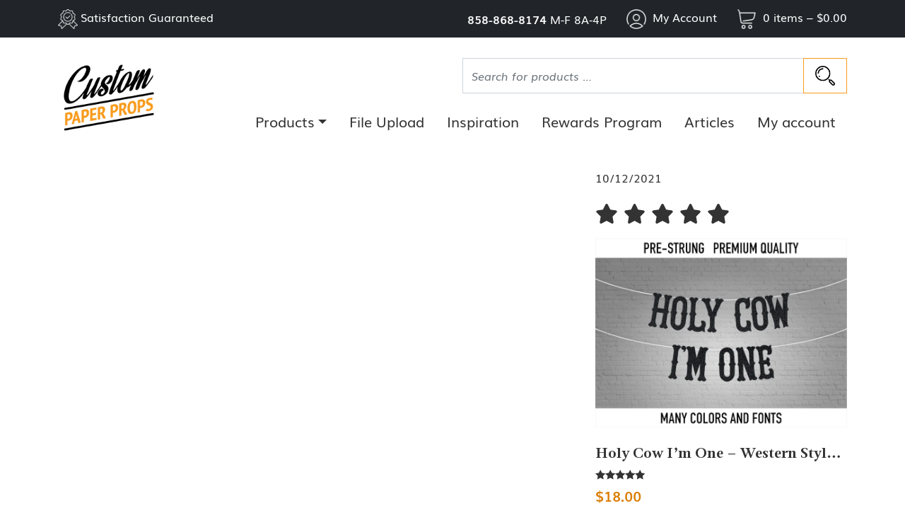

--- FILE ---
content_type: text/html; charset=UTF-8
request_url: https://custompaperprops.com/help-center/customer_photo/holy-cow-im-one-banner-review-1634067102/
body_size: 17446
content:
<!DOCTYPE html>
<html lang="en-US">
<head>
	<meta charset="UTF-8">
	<meta name="viewport" content="width=device-width, initial-scale=1, shrink-to-fit=no">
	<link rel="profile" href="https://gmpg.org/xfn/11">
	<title>Holy Cow I&#8217;m One Banner Review 1634067102 &#8211; Custom Paper Props</title>
	<style>img:is([sizes="auto" i], [sizes^="auto," i]) { contain-intrinsic-size: 3000px 1500px }</style>
	<link rel='dns-prefetch' href='//kit.fontawesome.com' />
<link rel="alternate" type="application/rss+xml" title="Custom Paper Props &raquo; Feed" href="https://custompaperprops.com/feed/" />
<link rel="alternate" type="application/rss+xml" title="Custom Paper Props &raquo; Comments Feed" href="https://custompaperprops.com/comments/feed/" />
<link rel="alternate" type="application/rss+xml" title="Custom Paper Props &raquo; Holy Cow I&#8217;m One Banner Review 1634067102 Comments Feed" href="https://custompaperprops.com/help-center/customer_photo/holy-cow-im-one-banner-review-1634067102/feed/" />
<script>
window._wpemojiSettings = {"baseUrl":"https:\/\/s.w.org\/images\/core\/emoji\/16.0.1\/72x72\/","ext":".png","svgUrl":"https:\/\/s.w.org\/images\/core\/emoji\/16.0.1\/svg\/","svgExt":".svg","source":{"concatemoji":"https:\/\/custompaperprops.com\/wp-includes\/js\/wp-emoji-release.min.js?ver=6.8.2"}};
/*! This file is auto-generated */
!function(s,n){var o,i,e;function c(e){try{var t={supportTests:e,timestamp:(new Date).valueOf()};sessionStorage.setItem(o,JSON.stringify(t))}catch(e){}}function p(e,t,n){e.clearRect(0,0,e.canvas.width,e.canvas.height),e.fillText(t,0,0);var t=new Uint32Array(e.getImageData(0,0,e.canvas.width,e.canvas.height).data),a=(e.clearRect(0,0,e.canvas.width,e.canvas.height),e.fillText(n,0,0),new Uint32Array(e.getImageData(0,0,e.canvas.width,e.canvas.height).data));return t.every(function(e,t){return e===a[t]})}function u(e,t){e.clearRect(0,0,e.canvas.width,e.canvas.height),e.fillText(t,0,0);for(var n=e.getImageData(16,16,1,1),a=0;a<n.data.length;a++)if(0!==n.data[a])return!1;return!0}function f(e,t,n,a){switch(t){case"flag":return n(e,"\ud83c\udff3\ufe0f\u200d\u26a7\ufe0f","\ud83c\udff3\ufe0f\u200b\u26a7\ufe0f")?!1:!n(e,"\ud83c\udde8\ud83c\uddf6","\ud83c\udde8\u200b\ud83c\uddf6")&&!n(e,"\ud83c\udff4\udb40\udc67\udb40\udc62\udb40\udc65\udb40\udc6e\udb40\udc67\udb40\udc7f","\ud83c\udff4\u200b\udb40\udc67\u200b\udb40\udc62\u200b\udb40\udc65\u200b\udb40\udc6e\u200b\udb40\udc67\u200b\udb40\udc7f");case"emoji":return!a(e,"\ud83e\udedf")}return!1}function g(e,t,n,a){var r="undefined"!=typeof WorkerGlobalScope&&self instanceof WorkerGlobalScope?new OffscreenCanvas(300,150):s.createElement("canvas"),o=r.getContext("2d",{willReadFrequently:!0}),i=(o.textBaseline="top",o.font="600 32px Arial",{});return e.forEach(function(e){i[e]=t(o,e,n,a)}),i}function t(e){var t=s.createElement("script");t.src=e,t.defer=!0,s.head.appendChild(t)}"undefined"!=typeof Promise&&(o="wpEmojiSettingsSupports",i=["flag","emoji"],n.supports={everything:!0,everythingExceptFlag:!0},e=new Promise(function(e){s.addEventListener("DOMContentLoaded",e,{once:!0})}),new Promise(function(t){var n=function(){try{var e=JSON.parse(sessionStorage.getItem(o));if("object"==typeof e&&"number"==typeof e.timestamp&&(new Date).valueOf()<e.timestamp+604800&&"object"==typeof e.supportTests)return e.supportTests}catch(e){}return null}();if(!n){if("undefined"!=typeof Worker&&"undefined"!=typeof OffscreenCanvas&&"undefined"!=typeof URL&&URL.createObjectURL&&"undefined"!=typeof Blob)try{var e="postMessage("+g.toString()+"("+[JSON.stringify(i),f.toString(),p.toString(),u.toString()].join(",")+"));",a=new Blob([e],{type:"text/javascript"}),r=new Worker(URL.createObjectURL(a),{name:"wpTestEmojiSupports"});return void(r.onmessage=function(e){c(n=e.data),r.terminate(),t(n)})}catch(e){}c(n=g(i,f,p,u))}t(n)}).then(function(e){for(var t in e)n.supports[t]=e[t],n.supports.everything=n.supports.everything&&n.supports[t],"flag"!==t&&(n.supports.everythingExceptFlag=n.supports.everythingExceptFlag&&n.supports[t]);n.supports.everythingExceptFlag=n.supports.everythingExceptFlag&&!n.supports.flag,n.DOMReady=!1,n.readyCallback=function(){n.DOMReady=!0}}).then(function(){return e}).then(function(){var e;n.supports.everything||(n.readyCallback(),(e=n.source||{}).concatemoji?t(e.concatemoji):e.wpemoji&&e.twemoji&&(t(e.twemoji),t(e.wpemoji)))}))}((window,document),window._wpemojiSettings);
</script>
<link rel='stylesheet' id='ywpar-blocks-style-css' href='https://custompaperprops.com/wp-content/plugins/yith-woocommerce-points-and-rewards-premium/assets/js/blocks/style.css?ver=4.18.0' media='all' />
<style id='wp-emoji-styles-inline-css'>

	img.wp-smiley, img.emoji {
		display: inline !important;
		border: none !important;
		box-shadow: none !important;
		height: 1em !important;
		width: 1em !important;
		margin: 0 0.07em !important;
		vertical-align: -0.1em !important;
		background: none !important;
		padding: 0 !important;
	}
</style>
<link rel='stylesheet' id='wp-block-library-css' href='https://custompaperprops.com/wp-includes/css/dist/block-library/style.min.css?ver=6.8.2' media='all' />
<style id='classic-theme-styles-inline-css'>
/*! This file is auto-generated */
.wp-block-button__link{color:#fff;background-color:#32373c;border-radius:9999px;box-shadow:none;text-decoration:none;padding:calc(.667em + 2px) calc(1.333em + 2px);font-size:1.125em}.wp-block-file__button{background:#32373c;color:#fff;text-decoration:none}
</style>
<link rel='stylesheet' id='wp-bootstrap-blocks-styles-css' href='https://custompaperprops.com/wp-content/plugins/wp-bootstrap-blocks/build/style-index.css?ver=5.2.1' media='all' />
<style id='font-awesome-svg-styles-default-inline-css'>
.svg-inline--fa {
  display: inline-block;
  height: 1em;
  overflow: visible;
  vertical-align: -.125em;
}
</style>
<link rel='stylesheet' id='font-awesome-svg-styles-css' href='https://custompaperprops.com/wp-content/uploads/font-awesome/v6.2.0/css/svg-with-js.css' media='all' />
<style id='font-awesome-svg-styles-inline-css'>
   .wp-block-font-awesome-icon svg::before,
   .wp-rich-text-font-awesome-icon svg::before {content: unset;}
</style>
<style id='global-styles-inline-css'>
:root{--wp--preset--aspect-ratio--square: 1;--wp--preset--aspect-ratio--4-3: 4/3;--wp--preset--aspect-ratio--3-4: 3/4;--wp--preset--aspect-ratio--3-2: 3/2;--wp--preset--aspect-ratio--2-3: 2/3;--wp--preset--aspect-ratio--16-9: 16/9;--wp--preset--aspect-ratio--9-16: 9/16;--wp--preset--color--black: #000000;--wp--preset--color--cyan-bluish-gray: #abb8c3;--wp--preset--color--white: #fff;--wp--preset--color--pale-pink: #f78da7;--wp--preset--color--vivid-red: #cf2e2e;--wp--preset--color--luminous-vivid-orange: #ff6900;--wp--preset--color--luminous-vivid-amber: #fcb900;--wp--preset--color--light-green-cyan: #7bdcb5;--wp--preset--color--vivid-green-cyan: #00d084;--wp--preset--color--pale-cyan-blue: #8ed1fc;--wp--preset--color--vivid-cyan-blue: #0693e3;--wp--preset--color--vivid-purple: #9b51e0;--wp--preset--color--blue: #0d6efd;--wp--preset--color--indigo: #6610f2;--wp--preset--color--purple: #6f42c1;--wp--preset--color--pink: #d63384;--wp--preset--color--red: #dc3545;--wp--preset--color--orange: #fd7e14;--wp--preset--color--yellow: #ffc107;--wp--preset--color--green: #198754;--wp--preset--color--teal: #20c997;--wp--preset--color--cyan: #0dcaf0;--wp--preset--color--gray: #6c757d;--wp--preset--color--gray-dark: #343a40;--wp--preset--gradient--vivid-cyan-blue-to-vivid-purple: linear-gradient(135deg,rgba(6,147,227,1) 0%,rgb(155,81,224) 100%);--wp--preset--gradient--light-green-cyan-to-vivid-green-cyan: linear-gradient(135deg,rgb(122,220,180) 0%,rgb(0,208,130) 100%);--wp--preset--gradient--luminous-vivid-amber-to-luminous-vivid-orange: linear-gradient(135deg,rgba(252,185,0,1) 0%,rgba(255,105,0,1) 100%);--wp--preset--gradient--luminous-vivid-orange-to-vivid-red: linear-gradient(135deg,rgba(255,105,0,1) 0%,rgb(207,46,46) 100%);--wp--preset--gradient--very-light-gray-to-cyan-bluish-gray: linear-gradient(135deg,rgb(238,238,238) 0%,rgb(169,184,195) 100%);--wp--preset--gradient--cool-to-warm-spectrum: linear-gradient(135deg,rgb(74,234,220) 0%,rgb(151,120,209) 20%,rgb(207,42,186) 40%,rgb(238,44,130) 60%,rgb(251,105,98) 80%,rgb(254,248,76) 100%);--wp--preset--gradient--blush-light-purple: linear-gradient(135deg,rgb(255,206,236) 0%,rgb(152,150,240) 100%);--wp--preset--gradient--blush-bordeaux: linear-gradient(135deg,rgb(254,205,165) 0%,rgb(254,45,45) 50%,rgb(107,0,62) 100%);--wp--preset--gradient--luminous-dusk: linear-gradient(135deg,rgb(255,203,112) 0%,rgb(199,81,192) 50%,rgb(65,88,208) 100%);--wp--preset--gradient--pale-ocean: linear-gradient(135deg,rgb(255,245,203) 0%,rgb(182,227,212) 50%,rgb(51,167,181) 100%);--wp--preset--gradient--electric-grass: linear-gradient(135deg,rgb(202,248,128) 0%,rgb(113,206,126) 100%);--wp--preset--gradient--midnight: linear-gradient(135deg,rgb(2,3,129) 0%,rgb(40,116,252) 100%);--wp--preset--font-size--small: 13px;--wp--preset--font-size--medium: 20px;--wp--preset--font-size--large: 36px;--wp--preset--font-size--x-large: 42px;--wp--preset--spacing--20: 0.44rem;--wp--preset--spacing--30: 0.67rem;--wp--preset--spacing--40: 1rem;--wp--preset--spacing--50: 1.5rem;--wp--preset--spacing--60: 2.25rem;--wp--preset--spacing--70: 3.38rem;--wp--preset--spacing--80: 5.06rem;--wp--preset--shadow--natural: 6px 6px 9px rgba(0, 0, 0, 0.2);--wp--preset--shadow--deep: 12px 12px 50px rgba(0, 0, 0, 0.4);--wp--preset--shadow--sharp: 6px 6px 0px rgba(0, 0, 0, 0.2);--wp--preset--shadow--outlined: 6px 6px 0px -3px rgba(255, 255, 255, 1), 6px 6px rgba(0, 0, 0, 1);--wp--preset--shadow--crisp: 6px 6px 0px rgba(0, 0, 0, 1);}:where(.is-layout-flex){gap: 0.5em;}:where(.is-layout-grid){gap: 0.5em;}body .is-layout-flex{display: flex;}.is-layout-flex{flex-wrap: wrap;align-items: center;}.is-layout-flex > :is(*, div){margin: 0;}body .is-layout-grid{display: grid;}.is-layout-grid > :is(*, div){margin: 0;}:where(.wp-block-columns.is-layout-flex){gap: 2em;}:where(.wp-block-columns.is-layout-grid){gap: 2em;}:where(.wp-block-post-template.is-layout-flex){gap: 1.25em;}:where(.wp-block-post-template.is-layout-grid){gap: 1.25em;}.has-black-color{color: var(--wp--preset--color--black) !important;}.has-cyan-bluish-gray-color{color: var(--wp--preset--color--cyan-bluish-gray) !important;}.has-white-color{color: var(--wp--preset--color--white) !important;}.has-pale-pink-color{color: var(--wp--preset--color--pale-pink) !important;}.has-vivid-red-color{color: var(--wp--preset--color--vivid-red) !important;}.has-luminous-vivid-orange-color{color: var(--wp--preset--color--luminous-vivid-orange) !important;}.has-luminous-vivid-amber-color{color: var(--wp--preset--color--luminous-vivid-amber) !important;}.has-light-green-cyan-color{color: var(--wp--preset--color--light-green-cyan) !important;}.has-vivid-green-cyan-color{color: var(--wp--preset--color--vivid-green-cyan) !important;}.has-pale-cyan-blue-color{color: var(--wp--preset--color--pale-cyan-blue) !important;}.has-vivid-cyan-blue-color{color: var(--wp--preset--color--vivid-cyan-blue) !important;}.has-vivid-purple-color{color: var(--wp--preset--color--vivid-purple) !important;}.has-black-background-color{background-color: var(--wp--preset--color--black) !important;}.has-cyan-bluish-gray-background-color{background-color: var(--wp--preset--color--cyan-bluish-gray) !important;}.has-white-background-color{background-color: var(--wp--preset--color--white) !important;}.has-pale-pink-background-color{background-color: var(--wp--preset--color--pale-pink) !important;}.has-vivid-red-background-color{background-color: var(--wp--preset--color--vivid-red) !important;}.has-luminous-vivid-orange-background-color{background-color: var(--wp--preset--color--luminous-vivid-orange) !important;}.has-luminous-vivid-amber-background-color{background-color: var(--wp--preset--color--luminous-vivid-amber) !important;}.has-light-green-cyan-background-color{background-color: var(--wp--preset--color--light-green-cyan) !important;}.has-vivid-green-cyan-background-color{background-color: var(--wp--preset--color--vivid-green-cyan) !important;}.has-pale-cyan-blue-background-color{background-color: var(--wp--preset--color--pale-cyan-blue) !important;}.has-vivid-cyan-blue-background-color{background-color: var(--wp--preset--color--vivid-cyan-blue) !important;}.has-vivid-purple-background-color{background-color: var(--wp--preset--color--vivid-purple) !important;}.has-black-border-color{border-color: var(--wp--preset--color--black) !important;}.has-cyan-bluish-gray-border-color{border-color: var(--wp--preset--color--cyan-bluish-gray) !important;}.has-white-border-color{border-color: var(--wp--preset--color--white) !important;}.has-pale-pink-border-color{border-color: var(--wp--preset--color--pale-pink) !important;}.has-vivid-red-border-color{border-color: var(--wp--preset--color--vivid-red) !important;}.has-luminous-vivid-orange-border-color{border-color: var(--wp--preset--color--luminous-vivid-orange) !important;}.has-luminous-vivid-amber-border-color{border-color: var(--wp--preset--color--luminous-vivid-amber) !important;}.has-light-green-cyan-border-color{border-color: var(--wp--preset--color--light-green-cyan) !important;}.has-vivid-green-cyan-border-color{border-color: var(--wp--preset--color--vivid-green-cyan) !important;}.has-pale-cyan-blue-border-color{border-color: var(--wp--preset--color--pale-cyan-blue) !important;}.has-vivid-cyan-blue-border-color{border-color: var(--wp--preset--color--vivid-cyan-blue) !important;}.has-vivid-purple-border-color{border-color: var(--wp--preset--color--vivid-purple) !important;}.has-vivid-cyan-blue-to-vivid-purple-gradient-background{background: var(--wp--preset--gradient--vivid-cyan-blue-to-vivid-purple) !important;}.has-light-green-cyan-to-vivid-green-cyan-gradient-background{background: var(--wp--preset--gradient--light-green-cyan-to-vivid-green-cyan) !important;}.has-luminous-vivid-amber-to-luminous-vivid-orange-gradient-background{background: var(--wp--preset--gradient--luminous-vivid-amber-to-luminous-vivid-orange) !important;}.has-luminous-vivid-orange-to-vivid-red-gradient-background{background: var(--wp--preset--gradient--luminous-vivid-orange-to-vivid-red) !important;}.has-very-light-gray-to-cyan-bluish-gray-gradient-background{background: var(--wp--preset--gradient--very-light-gray-to-cyan-bluish-gray) !important;}.has-cool-to-warm-spectrum-gradient-background{background: var(--wp--preset--gradient--cool-to-warm-spectrum) !important;}.has-blush-light-purple-gradient-background{background: var(--wp--preset--gradient--blush-light-purple) !important;}.has-blush-bordeaux-gradient-background{background: var(--wp--preset--gradient--blush-bordeaux) !important;}.has-luminous-dusk-gradient-background{background: var(--wp--preset--gradient--luminous-dusk) !important;}.has-pale-ocean-gradient-background{background: var(--wp--preset--gradient--pale-ocean) !important;}.has-electric-grass-gradient-background{background: var(--wp--preset--gradient--electric-grass) !important;}.has-midnight-gradient-background{background: var(--wp--preset--gradient--midnight) !important;}.has-small-font-size{font-size: var(--wp--preset--font-size--small) !important;}.has-medium-font-size{font-size: var(--wp--preset--font-size--medium) !important;}.has-large-font-size{font-size: var(--wp--preset--font-size--large) !important;}.has-x-large-font-size{font-size: var(--wp--preset--font-size--x-large) !important;}
:where(.wp-block-post-template.is-layout-flex){gap: 1.25em;}:where(.wp-block-post-template.is-layout-grid){gap: 1.25em;}
:where(.wp-block-columns.is-layout-flex){gap: 2em;}:where(.wp-block-columns.is-layout-grid){gap: 2em;}
:root :where(.wp-block-pullquote){font-size: 1.5em;line-height: 1.6;}
</style>
<link rel='stylesheet' id='woocommerce-layout-css' href='https://custompaperprops.com/wp-content/plugins/woocommerce/assets/css/woocommerce-layout.css?ver=10.1.2' media='all' />
<link rel='stylesheet' id='woocommerce-smallscreen-css' href='https://custompaperprops.com/wp-content/plugins/woocommerce/assets/css/woocommerce-smallscreen.css?ver=10.1.2' media='only screen and (max-width: 768px)' />
<link rel='stylesheet' id='woocommerce-general-css' href='https://custompaperprops.com/wp-content/plugins/woocommerce/assets/css/woocommerce.css?ver=10.1.2' media='all' />
<style id='woocommerce-inline-inline-css'>
.woocommerce form .form-row .required { visibility: visible; }
</style>
<link rel='stylesheet' id='wcpr-country-flags-css' href='https://custompaperprops.com/wp-content/plugins/woocommerce-photo-reviews/css/flags-64.min.css?ver=1.4.8' media='all' />
<link rel='stylesheet' id='brands-styles-css' href='https://custompaperprops.com/wp-content/plugins/woocommerce/assets/css/brands.css?ver=10.1.2' media='all' />
<link rel='stylesheet' id='child-understrap-styles-css' href='https://custompaperprops.com/wp-content/themes/gm-custom/css/child-theme.min.css?ver=1.2.0.1758177282' media='all' />
<link rel='stylesheet' id='algolia-autocomplete-css' href='https://custompaperprops.com/wp-content/plugins/wp-search-with-algolia/css/algolia-autocomplete.css?ver=2.10.3' media='all' />
<script src="https://custompaperprops.com/wp-includes/js/jquery/jquery.min.js?ver=3.7.1" id="jquery-core-js"></script>
<script src="https://custompaperprops.com/wp-includes/js/jquery/jquery-migrate.min.js?ver=3.4.1" id="jquery-migrate-js"></script>
<script src="https://custompaperprops.com/wp-content/plugins/woocommerce/assets/js/jquery-blockui/jquery.blockUI.min.js?ver=2.7.0-wc.10.1.2" id="jquery-blockui-js" defer data-wp-strategy="defer"></script>
<script id="wc-add-to-cart-js-extra">
var wc_add_to_cart_params = {"ajax_url":"\/wp-admin\/admin-ajax.php","wc_ajax_url":"\/?wc-ajax=%%endpoint%%","i18n_view_cart":"View cart","cart_url":"https:\/\/custompaperprops.com\/cart\/","is_cart":"","cart_redirect_after_add":"yes"};
</script>
<script src="https://custompaperprops.com/wp-content/plugins/woocommerce/assets/js/frontend/add-to-cart.min.js?ver=10.1.2" id="wc-add-to-cart-js" defer data-wp-strategy="defer"></script>
<script src="https://custompaperprops.com/wp-content/plugins/woocommerce/assets/js/js-cookie/js.cookie.min.js?ver=2.1.4-wc.10.1.2" id="js-cookie-js" defer data-wp-strategy="defer"></script>
<script id="woocommerce-js-extra">
var woocommerce_params = {"ajax_url":"\/wp-admin\/admin-ajax.php","wc_ajax_url":"\/?wc-ajax=%%endpoint%%","i18n_password_show":"Show password","i18n_password_hide":"Hide password"};
</script>
<script src="https://custompaperprops.com/wp-content/plugins/woocommerce/assets/js/frontend/woocommerce.min.js?ver=10.1.2" id="woocommerce-js" defer data-wp-strategy="defer"></script>
<script src="https://custompaperprops.com/wp-content/plugins/woocommerce-photo-reviews/js/default-display-images.min.js?ver=1.4.8" id="wcpr-default-display-script-js"></script>
<script id="woocommerce-photo-reviews-script-js-extra">
var woocommerce_photo_reviews_params = {"ajaxurl":"https:\/\/custompaperprops.com\/wp-admin\/admin-ajax.php","text_load_more":"Load more","text_loading":"Loading...","i18n_required_rating_text":"Please select a rating.","i18n_required_comment_text":"Please enter your comment.","i18n_minimum_comment_text":"Please enter your comment not less than 0 character.","i18n_required_name_text":"Please enter your name.","i18n_required_email_text":"Please enter your email.","warning_gdpr":"Please agree with our term and policy.","max_files":"5","upload_allow":["image\/jpg","image\/jpeg","image\/bmp","image\/png","image\/webp","image\/gif","video\/mp4","video\/webm","video\/quicktime"],"max_file_size":"10000","required_image":"off","enable_photo":"on","warning_required_image":"Please upload at least one image for your review!","warning_max_files":"You can only upload maximum of 5 files.","warning_upload_allow":"'%file_name%' is not an allowed file type.","warning_max_file_size":"The size of '%file_name%' is greater than 10000 kB.","default_comments_page":"oldest","comments_per_page":"20","sort":"1","display":"1","masonry_popup":"review","pagination_ajax":"1","loadmore_button":"","allow_empty_comment":"","minimum_comment_length":"0","container":".wcpr-grid","wrap_filters":"wcpr-filter-container wcpr-filter-style-masonry","comments_container_id":"comments","nonce":"b3388c8487","grid_class":"wcpr-grid wcpr-masonry-4-col wcpr-masonry-popup-review","i18n_image_caption":"Caption for this image","image_caption_enable":"","restrict_number_of_reviews":"","wc_ajax_url":"\/?wc-ajax=%%endpoint%%","review_rating_required":"yes"};
</script>
<script src="https://custompaperprops.com/wp-content/plugins/woocommerce-photo-reviews/js/script.min.js?ver=1.4.8" id="woocommerce-photo-reviews-script-js"></script>
<script id="woocommerce-photo-reviews-shortcode-script-js-extra">
var woocommerce_photo_reviews_shortcode_params = {"ajaxurl":"https:\/\/custompaperprops.com\/wp-admin\/admin-ajax.php"};
</script>
<script src="https://custompaperprops.com/wp-content/plugins/woocommerce-photo-reviews/js/shortcode-script.min.js?ver=1.4.8" id="woocommerce-photo-reviews-shortcode-script-js"></script>
<script defer crossorigin="anonymous" src="https://kit.fontawesome.com/ff3f00f9c3.js" id="font-awesome-official-js"></script>
<link rel="https://api.w.org/" href="https://custompaperprops.com/wp-json/" /><link rel="alternate" title="JSON" type="application/json" href="https://custompaperprops.com/wp-json/wp/v2/customer_photo/1879" /><link rel="EditURI" type="application/rsd+xml" title="RSD" href="https://custompaperprops.com/xmlrpc.php?rsd" />
<link rel="alternate" title="oEmbed (JSON)" type="application/json+oembed" href="https://custompaperprops.com/wp-json/oembed/1.0/embed?url=https%3A%2F%2Fcustompaperprops.com%2Fhelp-center%2Fcustomer_photo%2Fholy-cow-im-one-banner-review-1634067102%2F" />
<link rel="alternate" title="oEmbed (XML)" type="text/xml+oembed" href="https://custompaperprops.com/wp-json/oembed/1.0/embed?url=https%3A%2F%2Fcustompaperprops.com%2Fhelp-center%2Fcustomer_photo%2Fholy-cow-im-one-banner-review-1634067102%2F&#038;format=xml" />
<script>document.documentElement.className += " js";</script>
<!-- Google site verification - Google for WooCommerce -->
<meta name="google-site-verification" content="lQKxPrbSt5H0GAWZxYvwQRadB0qlLhFHyd1-Qh4usB8" />
<link rel="pingback" href="https://custompaperprops.com/xmlrpc.php">
<meta name="mobile-web-app-capable" content="yes">
<meta name="apple-mobile-web-app-capable" content="yes">
<meta name="apple-mobile-web-app-title" content="Custom Paper Props - Premium Custom Party Decor">
	<noscript><style>.woocommerce-product-gallery{ opacity: 1 !important; }</style></noscript>
			<style>
			.algolia-search-highlight {
				background-color: #fffbcc;
				border-radius: 2px;
				font-style: normal;
			}
		</style>
		<link rel="icon" href="https://acc-s3.imgix.net/2022/09/cropped-cpp-logo-hires-1.png?auto=compress&fit=fit&fm=jpg&h=32&w=32&s=b0d4f283d278b84081066eebaf628651" sizes="32x32" />
<link rel="icon" href="https://acc-s3.imgix.net/2022/09/cropped-cpp-logo-hires-1.png?auto=compress&fit=fit&fm=jpg&h=192&w=192&s=2b1ea376c1f40685ac1c7f17a14d0465" sizes="192x192" />
<link rel="apple-touch-icon" href="https://acc-s3.imgix.net/2022/09/cropped-cpp-logo-hires-1.png?auto=compress&fit=fit&fm=jpg&h=180&w=180&s=05317c74226e7a1e805e27ca3ff110e5" />
<meta name="msapplication-TileImage" content="https://acc-s3.imgix.net/2022/09/cropped-cpp-logo-hires-1.png?auto=compress&fit=fit&fm=jpg&h=270&w=270&s=a3079e940a2c9a1004d0fd99c98efd78" />
		<style id="wp-custom-css">
			.woocommerce td.product-name dl.variation dt {
	clear: none;
}

.variation- {
	display: none;
}

.tc-epo-metadata dt.variation- {
	display: none;
}

.wp-block-cart-cross-sells-product__product-add-to-cart {
	display: none !important;
}		</style>
		
		<!-- Global site tag (gtag.js) - Google Ads: AW-10999180120 - Google for WooCommerce -->
		<script async src="https://www.googletagmanager.com/gtag/js?id=AW-10999180120"></script>
		<script>
			window.dataLayer = window.dataLayer || [];
			function gtag() { dataLayer.push(arguments); }
			gtag( 'consent', 'default', {
				analytics_storage: 'denied',
				ad_storage: 'denied',
				ad_user_data: 'denied',
				ad_personalization: 'denied',
				region: ['AT', 'BE', 'BG', 'HR', 'CY', 'CZ', 'DK', 'EE', 'FI', 'FR', 'DE', 'GR', 'HU', 'IS', 'IE', 'IT', 'LV', 'LI', 'LT', 'LU', 'MT', 'NL', 'NO', 'PL', 'PT', 'RO', 'SK', 'SI', 'ES', 'SE', 'GB', 'CH'],
				wait_for_update: 500,
			} );
			gtag('js', new Date());
			gtag('set', 'developer_id.dOGY3NW', true);
			gtag("config", "AW-10999180120", { "groups": "GLA", "send_page_view": false });		</script>

		</head>

<body data-rsssl=1 class="wp-singular customer_photo-template-default single single-customer_photo postid-1879 wp-custom-logo wp-embed-responsive wp-theme-understrap wp-child-theme-gm-custom theme-understrap woocommerce-no-js understrap-no-sidebar" itemscope itemtype="http://schema.org/WebSite">
<script>
gtag("event", "page_view", {send_to: "GLA"});
</script>
<div class="site" id="page">

	<!-- ******************* The Navbar Area ******************* -->
	<header id="wrapper-navbar">

		<a class="skip-link visually-hidden-focusable" href="#content">
			Skip to content		</a>

		<div id="utility-bar" class="bg-dark">
	<div class="container">
		<div class="row py-2 py-md-2">
			<div class="col-0 col-lg-4">
				<a class="d-none d-lg-block" href="https://custompaperprops.com/satisfaction-guarantee/"><img alt="" class="icon-guarantee" src="https://custompaperprops.com/wp-content/themes/gm-custom/icons/icon_guarantee.png">Satisfaction Guaranteed</a>
			</div>
			<div class="col-12 col-lg-8 d-flex justify-content-end">
				<ul class="d-flex list-unstyled m-0 align-items-center">
					<li class="d-none d-md-block">
						<a href="tel:858-868-8174"><strong>858-868-8174</strong></a> M-F 8A-4P
					</li>

					<li>
						<a href="https://custompaperprops.com/my-account/"><img alt="" class="icon-user" src="https://custompaperprops.com/wp-content/themes/gm-custom/icons/icon_user.png"> <span class="utility-text">My Account</span></a>
					</li>

					<li>
						<a class="cart-custom" href="https://custompaperprops.com/cart/"><img alt="" class="icon-user" src="https://custompaperprops.com/wp-content/themes/gm-custom/icons/icon_cart.png"> 0 items – <span class="woocommerce-Price-amount amount"><bdi><span class="woocommerce-Price-currencySymbol">&#36;</span>0.00</bdi></span></a>
					</li>
				</ul>
			</div>
		</div>
	</div>
</div>

<div id="mobile-search" class="collapse d-md-none">
	<div class="p-3">
		
<form role="search" class="search-form" method="get" action="https://custompaperprops.com/" >
	<label class="screen-reader-text" for="s-1">Search for:</label>
	<div class="input-group">
		<input type="search" class="field search-field form-control" id="s-1" name="s" value="" placeholder="Search for products &hellip;">
					<button type="submit" class="submit search-submit btn btn-primary"><span class="sr-only">Search</span><img class="icon-search" src="https://custompaperprops.com/wp-content/themes/gm-custom/icons/icon_search.png" alt=""></button>
			<!-- <input type="submit" class="submit search-submit btn btn-primary" name="submit" value="Search"> -->
			</div>
	<input type="hidden" name="post_type" value="product">
</form>

	</div>
</div>

<nav id="main-nav" class="navbar navbar-expand-md" aria-labelledby="main-nav-label">

	<h2 id="main-nav-label" class="screen-reader-text">
		Main Navigation	</h2>


	<div class="container">


		<!-- Your site branding in the menu -->
		<a href="https://custompaperprops.com/" class="navbar-brand custom-logo-link" rel="home"><img width="2694" height="2694" src="https://acc-s3.imgix.net/2022/09/cropped-cpp-logo-hires.png?auto=compress%2Cformat&amp;s=f7a60bb80603734cc7ac6f6b1a7f9eb4" class="img-fluid" alt="Custom Paper Props" decoding="async" fetchpriority="high" srcset="https://acc-s3.imgix.net/2022/09/cropped-cpp-logo-hires.png?auto=compress%2Cformat&amp;fit=scale&amp;h=300&amp;w=300&amp;s=64cece9544d75ad8ffff71c4bdc1e992 300w, https://acc-s3.imgix.net/2022/09/cropped-cpp-logo-hires.png?auto=compress%2Cformat&amp;fit=scale&amp;h=1024&amp;w=1024&amp;s=d6210bd85f8a4463d29ca87a2e29fdcc 1024w, https://acc-s3.imgix.net/2022/09/cropped-cpp-logo-hires.png?auto=compress%2Cformat&amp;fit=crop&amp;h=150&amp;w=150&amp;s=c83f3fd7e43bad7a8215281703d2251b 150w, https://acc-s3.imgix.net/2022/09/cropped-cpp-logo-hires.png?auto=compress%2Cformat&amp;fit=scale&amp;h=768&amp;w=768&amp;s=9cd214ed934dc344ca5edae33a717a68 768w, https://acc-s3.imgix.net/2022/09/cropped-cpp-logo-hires.png?auto=compress%2Cformat&amp;fit=scale&amp;h=1536&amp;w=1536&amp;s=e66a41b1a8620cd59dc08099ebe9cd7a 1536w, https://acc-s3.imgix.net/2022/09/cropped-cpp-logo-hires.png?auto=compress%2Cformat&amp;fit=scale&amp;h=2048&amp;w=2048&amp;s=21760f4c435aa6365e800bca694f0655 2048w, https://acc-s3.imgix.net/2022/09/cropped-cpp-logo-hires.png?auto=compress%2Cformat&amp;fit=crop&amp;h=100&amp;w=100&amp;s=b479f4d0f0bf9bb319c4d177c8b23722 100w, https://acc-s3.imgix.net/2022/09/cropped-cpp-logo-hires.png?auto=compress%2Cformat&amp;fit=crop&amp;h=32&amp;w=32&amp;s=f0ce09e259c14dbe176781d28fc0f07d 32w, https://acc-s3.imgix.net/2022/09/cropped-cpp-logo-hires.png?auto=compress%2Cformat&amp;fit=scale&amp;h=500&amp;w=500&amp;s=ab18dd46ca678b175d3b5f50cbe9d220 500w" sizes="(max-width: 2694px) 100vw, 2694px" /></a>
		<div class="nav-wrapper">
			<div class="nav-search d-none d-md-block pb-md-2 pb-xl-3">
				
<form role="search" class="search-form" method="get" action="https://custompaperprops.com/" >
	<label class="screen-reader-text" for="s-2">Search for:</label>
	<div class="input-group">
		<input type="search" class="field search-field form-control" id="s-2" name="s" value="" placeholder="Search for products &hellip;">
					<button type="submit" class="submit search-submit btn btn-primary"><span class="sr-only">Search</span><img class="icon-search" src="https://custompaperprops.com/wp-content/themes/gm-custom/icons/icon_search.png" alt=""></button>
			<!-- <input type="submit" class="submit search-submit btn btn-primary" name="submit" value="Search"> -->
			</div>
	<input type="hidden" name="post_type" value="product">
</form>

			</div>

			<button
				class="search-toggler btn btn-link d-md-none"
				type="button"
				data-bs-toggle="collapse"
				data-bs-target="#mobile-search"
				aria-controls="mobile-search"
				aria-expanded="false"
				aria-label="Toggle search bar">
				<img alt="" class="icon-search" src="https://custompaperprops.com/wp-content/themes/gm-custom/icons/icon_search.png">
			</button>

			<button
				class="navbar-toggler"
				type="button"
				data-bs-toggle="offcanvas"
				data-bs-target="#navbarNavOffcanvas"
				aria-controls="navbarNavOffcanvas"
				aria-expanded="false"
				aria-label="Open menu">
				<span class="navbar-toggler-icon"></span>
			</button>

			<div class="offcanvas offcanvas-end" tabindex="-1" id="navbarNavOffcanvas">

				<div class="offcanvas-header justify-content-between">
					<a class="d-block d-md-none" href="tel:+18588688174">
						858-868-8174
					</a>
					<button
						class="btn-close"
						type="button"
						data-bs-dismiss="offcanvas"
						aria-label="Close menu"></button>
				</div><!-- .offcancas-header -->

				<!-- The WordPress Menu goes here -->
				<div class="offcanvas-body"><ul id="main-menu" class="navbar-nav justify-content-end flex-grow-1 pe-3 pe-md-0"><li itemscope="itemscope" itemtype="https://www.schema.org/SiteNavigationElement" id="menu-item-396" class="menu-item menu-item-type-post_type menu-item-object-page menu-item-has-children dropdown menu-item-396 nav-item"><a href="#" data-toggle="dropdown" data-bs-toggle="dropdown" aria-haspopup="true" aria-expanded="false" class="dropdown-toggle nav-link" id="menu-item-dropdown-396">Products</a>
<ul class="dropdown-menu" aria-labelledby="menu-item-dropdown-396" >
	<li itemscope="itemscope" itemtype="https://www.schema.org/SiteNavigationElement" id="menu-item-424" class="menu-item menu-item-type-post_type menu-item-object-page menu-item-424 nav-item"><a href="https://custompaperprops.com/products/" class="dropdown-item">All Products</a></li>
	<li itemscope="itemscope" itemtype="https://www.schema.org/SiteNavigationElement" id="menu-item-422" class="menu-item menu-item-type-taxonomy menu-item-object-product_cat menu-item-422 nav-item"><a href="https://custompaperprops.com/product-category/custom-letter-banners/" class="dropdown-item">Custom Letter Banners</a></li>
	<li itemscope="itemscope" itemtype="https://www.schema.org/SiteNavigationElement" id="menu-item-20337" class="menu-item menu-item-type-taxonomy menu-item-object-product_cat menu-item-20337 nav-item"><a href="https://custompaperprops.com/product-category/big-face-on-a-stick/" class="dropdown-item">Big Face on a Stick</a></li>
	<li itemscope="itemscope" itemtype="https://www.schema.org/SiteNavigationElement" id="menu-item-423" class="menu-item menu-item-type-taxonomy menu-item-object-product_cat menu-item-423 nav-item"><a href="https://custompaperprops.com/product-category/photo-banners/" class="dropdown-item">Photo Banners</a></li>
	<li itemscope="itemscope" itemtype="https://www.schema.org/SiteNavigationElement" id="menu-item-3752" class="menu-item menu-item-type-taxonomy menu-item-object-product_cat menu-item-3752 nav-item"><a href="https://custompaperprops.com/product-category/wedding/" class="dropdown-item">Wedding Banners</a></li>
	<li itemscope="itemscope" itemtype="https://www.schema.org/SiteNavigationElement" id="menu-item-3753" class="menu-item menu-item-type-taxonomy menu-item-object-product_cat menu-item-3753 nav-item"><a href="https://custompaperprops.com/product-category/birthday/" class="dropdown-item">Birthday Banners</a></li>
	<li itemscope="itemscope" itemtype="https://www.schema.org/SiteNavigationElement" id="menu-item-3754" class="menu-item menu-item-type-taxonomy menu-item-object-product_cat menu-item-3754 nav-item"><a href="https://custompaperprops.com/product-category/engagement/" class="dropdown-item">Engagement Banners</a></li>
	<li itemscope="itemscope" itemtype="https://www.schema.org/SiteNavigationElement" id="menu-item-3755" class="menu-item menu-item-type-taxonomy menu-item-object-product_cat menu-item-3755 nav-item"><a href="https://custompaperprops.com/product-category/milestone-photo-banners/" class="dropdown-item">Milestone Photo Banners</a></li>
	<li itemscope="itemscope" itemtype="https://www.schema.org/SiteNavigationElement" id="menu-item-3818" class="menu-item menu-item-type-taxonomy menu-item-object-product_cat menu-item-3818 nav-item"><a href="https://custompaperprops.com/product-category/cupcake-toppers/" class="dropdown-item">Cupcake Toppers</a></li>
	<li itemscope="itemscope" itemtype="https://www.schema.org/SiteNavigationElement" id="menu-item-9624" class="menu-item menu-item-type-taxonomy menu-item-object-product_cat menu-item-9624 nav-item"><a href="https://custompaperprops.com/product-category/wine-labels/" class="dropdown-item">Wine Labels</a></li>
	<li itemscope="itemscope" itemtype="https://www.schema.org/SiteNavigationElement" id="menu-item-9625" class="menu-item menu-item-type-taxonomy menu-item-object-product_cat menu-item-9625 nav-item"><a href="https://custompaperprops.com/product-category/gift-tags/" class="dropdown-item">Gift Tags</a></li>
	<li itemscope="itemscope" itemtype="https://www.schema.org/SiteNavigationElement" id="menu-item-21261" class="menu-item menu-item-type-taxonomy menu-item-object-product_cat menu-item-21261 nav-item"><a href="https://custompaperprops.com/product-category/labels/" class="dropdown-item">Labels</a></li>
	<li itemscope="itemscope" itemtype="https://www.schema.org/SiteNavigationElement" id="menu-item-21280" class="menu-item menu-item-type-taxonomy menu-item-object-product_cat menu-item-21280 nav-item"><a href="https://custompaperprops.com/product-category/party-hats/" class="dropdown-item">Party Hats</a></li>
	<li itemscope="itemscope" itemtype="https://www.schema.org/SiteNavigationElement" id="menu-item-24883" class="menu-item menu-item-type-taxonomy menu-item-object-product_cat menu-item-24883 nav-item"><a href="https://custompaperprops.com/product-category/straws/" class="dropdown-item">Straws</a></li>
</ul>
</li>
<li itemscope="itemscope" itemtype="https://www.schema.org/SiteNavigationElement" id="menu-item-27630" class="menu-item menu-item-type-custom menu-item-object-custom menu-item-27630 nav-item"><a target="_blank" rel="noopener noreferrer" href="https://upload.custompaperprops.com" class="nav-link">File Upload</a></li>
<li itemscope="itemscope" itemtype="https://www.schema.org/SiteNavigationElement" id="menu-item-2489" class="menu-item menu-item-type-post_type menu-item-object-page menu-item-2489 nav-item"><a href="https://custompaperprops.com/inspiration/" class="nav-link">Inspiration</a></li>
<li itemscope="itemscope" itemtype="https://www.schema.org/SiteNavigationElement" id="menu-item-23403" class="menu-item menu-item-type-post_type menu-item-object-page menu-item-23403 nav-item"><a href="https://custompaperprops.com/rewards-program/" class="nav-link">Rewards Program</a></li>
<li itemscope="itemscope" itemtype="https://www.schema.org/SiteNavigationElement" id="menu-item-21133" class="menu-item menu-item-type-post_type menu-item-object-page current_page_parent menu-item-21133 nav-item"><a href="https://custompaperprops.com/articles/" class="nav-link">Articles</a></li>
<li itemscope="itemscope" itemtype="https://www.schema.org/SiteNavigationElement" id="menu-item-442" class="menu-item menu-item-type-post_type menu-item-object-page menu-item-442 nav-item"><a href="https://custompaperprops.com/my-account/" class="nav-link">My account</a></li>
</ul></div>			</div><!-- .offcanvas -->
		</div>


	</div><!-- .container(-fluid) -->

</nav><!-- #main-nav -->
	</header><!-- #wrapper-navbar -->
<div class="wrapper" id="single-wrapper">

	<div class="container" id="content" tabindex="-1">

		<div class="row">

			<main class="site-main" id="main">

				<div class="row">
					<div class="col-md-8 py-3">
										<div class="content py-3">
											</div>
					</div>
					<div class="col-md-4 py-3">

						
							<p>10/12/2021</p>

													<div class="fs-3">
																	<i class="fa-solid fa-star"></i>
																	<i class="fa-solid fa-star"></i>
																	<i class="fa-solid fa-star"></i>
																	<i class="fa-solid fa-star"></i>
																	<i class="fa-solid fa-star"></i>
															</div>
						
						<div class="py-3" id="product_reference">
						<div class="woocommerce columns-1 "><ul class="products columns-1">
<li class="tm-has-options product type-product post-400 status-publish first instock product_cat-birthday product_cat-custom-color product_cat-custom-size product_tag-birthday product_tag-cowboy product_tag-cowgirl product_tag-one-year product_tag-western has-post-thumbnail taxable shipping-taxable purchasable product-type-simple">
	<a href="https://custompaperprops.com/product/holy-cow-im-one/" class="woocommerce-LoopProduct-link woocommerce-loop-product__link"><img width="640" height="480" src="https://acc-s3.imgix.net/public/2022/09/holy-cow-im-one.jpg?auto=compress%2Cformat&amp;fit=crop&amp;h=480&amp;w=640&amp;s=3b1b40579dea8b88f90269d838538cee" class="attachment-woocommerce_thumbnail size-woocommerce_thumbnail" alt="Holy Cow I&#039;m One - Western Style Birthday Banner, Cowboy First Birthday Rodeo" decoding="async" srcset="https://acc-s3.imgix.net/public/2022/09/holy-cow-im-one.jpg?auto=compress%2Cformat&amp;fit=scale&amp;h=225&amp;w=300&amp;s=4ded0c33d78760f9d4e9e53aa8b6fcb0 300w, https://acc-s3.imgix.net/public/2022/09/holy-cow-im-one.jpg?auto=compress%2Cformat&amp;fit=scale&amp;h=768&amp;w=1024&amp;s=c2d12f086e0762ef9ac425a65ea8a9e6 1024w, https://acc-s3.imgix.net/public/2022/09/holy-cow-im-one.jpg?auto=compress%2Cformat&amp;fit=scale&amp;h=576&amp;w=768&amp;s=71e676d1fadb4a976ac2991afc0b61bd 768w, https://acc-s3.imgix.net/public/2022/09/holy-cow-im-one.jpg?auto=compress%2Cformat&amp;fit=scale&amp;h=1152&amp;w=1536&amp;s=126dfe2ec29150d91a09319d4a067ce9 1536w, https://acc-s3.imgix.net/public/2022/09/holy-cow-im-one.jpg?auto=compress%2Cformat&amp;fit=scale&amp;h=1536&amp;w=2048&amp;s=606fdd53abcadd8d11f8d015ebed0fce 2048w, https://acc-s3.imgix.net/public/2022/09/holy-cow-im-one.jpg?auto=compress%2Cformat&amp;fit=scale&amp;h=375&amp;w=500&amp;s=d2460342e1e5c73d7730df2b3aae83fc 500w, https://acc-s3.imgix.net/public/2022/09/holy-cow-im-one.jpg?auto=compress%2Cformat&amp;s=09ab9fa88ed669ca93fd43d921181979 2001w" sizes="(max-width: 640px) 100vw, 640px" /><h2 class="woocommerce-loop-product__title">Holy Cow I&#8217;m One &#8211; Western Style Birthday Banner, Cowboy First Birthday Rodeo</h2><div class="star-rating" role="img" aria-label="Rated 4.97 out of 5"><span style="width:99.4%">Rated <strong class="rating">4.97</strong> out of 5</span></div>
	<span class="price"><span class="woocommerce-Price-amount amount"><bdi><span class="woocommerce-Price-currencySymbol">&#36;</span>18.00</bdi></span> <small></small></span>
</a></li>
</ul>
</div>						</div>

						
					</div>
					
				</div>

			</main><!-- #main -->


		</div><!-- .row -->

	</div><!-- #content -->

</div><!-- #single-wrapper -->



<footer class="site-footer bg-dark" id="colophon">

	<div class="container">
		<div class="row">
			<div class="col-4 col-md-2">
				<img class="footer-logo" src="https://acc-s3.imgix.net/2022/09/cropped-cpp-logo-hires.png?auto=format%2Ccompress&h=300&ixlib=php-3.3.1&w=300&s=c5eb8cdc19ae7061d6f6f22beec61d1f" srcset="https://acc-s3.imgix.net/2022/09/cropped-cpp-logo-hires.png?auto=format%2Ccompress&dpr=1&h=300&ixlib=php-3.3.1&q=75&w=300&s=b444dd907d4cf748b7c0ea3b0596d056 1x,
https://acc-s3.imgix.net/2022/09/cropped-cpp-logo-hires.png?auto=format%2Ccompress&dpr=2&h=300&ixlib=php-3.3.1&q=50&w=300&s=7ed9684c591cfd6d0d01290a259ba0d3 2x,
https://acc-s3.imgix.net/2022/09/cropped-cpp-logo-hires.png?auto=format%2Ccompress&dpr=3&h=300&ixlib=php-3.3.1&q=35&w=300&s=24bdc479d564dcd784738a5fb2572bf8 3x,
https://acc-s3.imgix.net/2022/09/cropped-cpp-logo-hires.png?auto=format%2Ccompress&dpr=4&h=300&ixlib=php-3.3.1&q=23&w=300&s=ab690927da7b1391579531e2ed4a482e 4x,
https://acc-s3.imgix.net/2022/09/cropped-cpp-logo-hires.png?auto=format%2Ccompress&dpr=5&h=300&ixlib=php-3.3.1&q=20&w=300&s=5e2aabba81dcd6da6de8ce1c2f614285 5x" alt="Custom Paper Props">	
			</div>
			<div class="col-8 col-md-4">
				<div class="pb-3 d-flex align-items-center">
					858-868-8174
				</div>

				<div class="pb-3 d-flex align-items-center">
					<img class="icon-clock" src="https://custompaperprops.com/wp-content/themes/gm-custom/icons/icon_clock.png">
					<span> Hours:	Monday to Friday<br>
						9am to 4pm (Pacific)</span>
				</div>
			</div>
			<div class="col-6 col-md-3">
				<nav aria-label="Footer Main Menu">
								</nav>
			</div>
			<div class="col-6 col-md-3">
				<nav aria-label="Help and Policy Menu">
					<div class="menu-policies-container"><ul id="footer-policies" class="list-unstyled"><li itemscope="itemscope" itemtype="https://www.schema.org/SiteNavigationElement" id="menu-item-20617" class="menu-item menu-item-type-post_type menu-item-object-page menu-item-20617 nav-item"><a href="https://custompaperprops.com/contact/" class="nav-link">Contact</a></li>
<li itemscope="itemscope" itemtype="https://www.schema.org/SiteNavigationElement" id="menu-item-20616" class="menu-item menu-item-type-post_type menu-item-object-page menu-item-20616 nav-item"><a href="https://custompaperprops.com/production-shipping-policies/" class="nav-link">Production &#038; Shipping Policies</a></li>
<li itemscope="itemscope" itemtype="https://www.schema.org/SiteNavigationElement" id="menu-item-20618" class="menu-item menu-item-type-post_type menu-item-object-page menu-item-privacy-policy menu-item-20618 nav-item"><a href="https://custompaperprops.com/privacy-policy/" class="nav-link">Privacy Policy</a></li>
<li itemscope="itemscope" itemtype="https://www.schema.org/SiteNavigationElement" id="menu-item-20619" class="menu-item menu-item-type-post_type menu-item-object-page menu-item-20619 nav-item"><a href="https://custompaperprops.com/satisfaction-guarantee/" class="nav-link">Satisfaction Guarantee</a></li>
<li itemscope="itemscope" itemtype="https://www.schema.org/SiteNavigationElement" id="menu-item-20956" class="menu-item menu-item-type-post_type menu-item-object-page menu-item-20956 nav-item"><a href="https://custompaperprops.com/refund_returns/" class="nav-link">Refund and Returns Policy</a></li>
<li itemscope="itemscope" itemtype="https://www.schema.org/SiteNavigationElement" id="menu-item-23402" class="menu-item menu-item-type-post_type menu-item-object-page menu-item-23402 nav-item"><a href="https://custompaperprops.com/wholesale-accounts/" class="nav-link">Wholesale Accounts</a></li>
</ul></div>					
				</nav>
			</div>
		</div>

		<ul class="payment-methods d-flex list-unstyled justify-content-center justify-content-md-end">
			<li class="fs-3"><i class="fa-brands fa-cc-stripe"></i></li>
			<li class="fs-3"><i class="fa-brands fa-cc-visa"></i></li>
			<li class="fs-3"><i class="fa-brands fa-cc-mastercard"></i></li>
			<li class="fs-3"><i class="fa-brands fa-cc-discover"></i></li>
			<li class="fs-3"><i class="fa-brands fa-cc-amex"></i></li>
			<li class="fs-3"><i class="fa-brands fa-cc-apple-pay"></i></li>
			<li class="fs-3"><i class="fa-brands fa-google-pay"></i></li>
		</ul>
	</div>
	
	<div class="site-info">
		<div class="container text-center">
			&copy; 2025 Custom Paper Props. All Rights Reserved. Website design by <a href="https://gaslampmedia.com/" target="_blank">Gaslamp Media<span class="sr-only"> (opens in new window)</span></a>.			
		</div>
	</div><!-- .site-info -->	

</footer>

</div><!-- #page -->

<script type="speculationrules">
{"prefetch":[{"source":"document","where":{"and":[{"href_matches":"\/*"},{"not":{"href_matches":["\/wp-*.php","\/wp-admin\/*","\/wp-content\/uploads\/*","\/wp-content\/*","\/wp-content\/plugins\/*","\/wp-content\/themes\/gm-custom\/*","\/wp-content\/themes\/understrap\/*","\/*\\?(.+)"]}},{"not":{"selector_matches":"a[rel~=\"nofollow\"]"}},{"not":{"selector_matches":".no-prefetch, .no-prefetch a"}}]},"eagerness":"conservative"}]}
</script>
<script id="mcjs">!function(c,h,i,m,p){m=c.createElement(h),p=c.getElementsByTagName(h)[0],m.async=1,m.src=i,p.parentNode.insertBefore(m,p)}(document,"script","https://chimpstatic.com/mcjs-connected/js/users/4dbfd726928935f54a8050d79/4c971b1ee9c5b0e7cfb3c25c3.js");</script><script type="text/javascript">var algolia = {"debug":false,"application_id":"9USFMSND39","search_api_key":"933f6dd7304eea444ddef407b5ab8077","powered_by_enabled":false,"insights_enabled":false,"search_hits_per_page":"10","query":"","indices":{"searchable_posts":{"name":"wp_searchable_posts","id":"searchable_posts","enabled":true,"replicas":[]},"posts_post":{"name":"wp_posts_post","id":"posts_post","enabled":true,"replicas":[]},"posts_page":{"name":"wp_posts_page","id":"posts_page","enabled":true,"replicas":[]},"posts_product":{"name":"wp_posts_product","id":"posts_product","enabled":true,"replicas":[]},"terms_product_cat":{"name":"wp_terms_product_cat","id":"terms_product_cat","enabled":true,"replicas":[]},"terms_product_tag":{"name":"wp_terms_product_tag","id":"terms_product_tag","enabled":true,"replicas":[]}},"autocomplete":{"sources":[{"index_id":"posts_product","index_name":"wp_posts_product","label":"Products","admin_name":"Products","position":0,"max_suggestions":5,"tmpl_suggestion":"autocomplete-post-suggestion","enabled":true},{"index_id":"posts_post","index_name":"wp_posts_post","label":"Posts","admin_name":"Posts","position":2,"max_suggestions":5,"tmpl_suggestion":"autocomplete-post-suggestion","enabled":true},{"index_id":"posts_page","index_name":"wp_posts_page","label":"Pages","admin_name":"Pages","position":3,"max_suggestions":5,"tmpl_suggestion":"autocomplete-post-suggestion","enabled":true},{"index_id":"terms_product_cat","index_name":"wp_terms_product_cat","label":"Product categories","admin_name":"Product categories","position":42,"max_suggestions":3,"tmpl_suggestion":"autocomplete-term-suggestion","enabled":true},{"index_id":"terms_product_tag","index_name":"wp_terms_product_tag","label":"Product tags","admin_name":"Product tags","position":43,"max_suggestions":3,"tmpl_suggestion":"autocomplete-term-suggestion","enabled":true}],"input_selector":"input[name='s']:not(.no-autocomplete):not(#adminbar-search)"}};</script>
<script type="text/html" id="tmpl-autocomplete-header">
	<div class="autocomplete-header">
		<div class="autocomplete-header-title">{{{ data.label }}}</div>
		<div class="clear"></div>
	</div>
</script>

<script type="text/html" id="tmpl-autocomplete-post-suggestion">
	<a class="suggestion-link" href="{{ data.permalink }}" title="{{ data.post_title }}">
		<# if ( data.images.thumbnail ) { #>
			<img class="suggestion-post-thumbnail" src="{{ data.images.thumbnail.url }}" alt="{{ data.post_title }}">
		<# } #>
		<div class="suggestion-post-attributes">
			<span class="suggestion-post-title">{{{ data._highlightResult.post_title.value }}}</span>
			<# if ( data._snippetResult['content'] ) { #>
				<span class="suggestion-post-content">{{{ data._snippetResult['content'].value }}}</span>
			<# } #>
		</div>
				<p>
			<# if ( data.sku ) { #>
			SKU:			{{ data.sku }}
			<# } #>

			<# if ( data.price || data.sale_price ) { #>
				Price:				<# if ( data.sale_price ) { #>
					<# if ( data.price ) { #>
					<s>{{{ data.price_formatted }}}</s>
					<# } #>
					{{{ data.sale_price_formatted }}}
				<# } #>
				<# if ( ! data.sale_price && data.price ) { #>
					{{{ data.price_formatted }}}
					<# if ( data.max_price ) { #>
						- {{{ data.max_price_formatted }}}
					<# } #>
				<# } #>
			<# } #>
		</p>
		</a>
</script>

<script type="text/html" id="tmpl-autocomplete-term-suggestion">
	<a class="suggestion-link" href="{{ data.permalink }}" title="{{ data.name }}">
		<svg viewBox="0 0 21 21" width="21" height="21">
			<svg width="21" height="21" viewBox="0 0 21 21">
				<path
					d="M4.662 8.72l-1.23 1.23c-.682.682-.68 1.792.004 2.477l5.135 5.135c.7.693 1.8.688 2.48.005l1.23-1.23 5.35-5.346c.31-.31.54-.92.51-1.36l-.32-4.29c-.09-1.09-1.05-2.06-2.15-2.14l-4.3-.33c-.43-.03-1.05.2-1.36.51l-.79.8-2.27 2.28-2.28 2.27zm9.826-.98c.69 0 1.25-.56 1.25-1.25s-.56-1.25-1.25-1.25-1.25.56-1.25 1.25.56 1.25 1.25 1.25z"
					fill-rule="evenodd"></path>
			</svg>
		</svg>
		<span class="suggestion-post-title">{{{ data._highlightResult.name.value }}}</span>
	</a>
</script>

<script type="text/html" id="tmpl-autocomplete-user-suggestion">
	<a class="suggestion-link user-suggestion-link" href="{{ data.posts_url }}" title="{{ data.display_name }}">
		<# if ( data.avatar_url ) { #>
			<img class="suggestion-user-thumbnail" src="{{ data.avatar_url }}" alt="{{ data.display_name }}">
		<# } #>
		<span class="suggestion-post-title">{{{ data._highlightResult.display_name.value }}}</span>
	</a>
</script>

<script type="text/html" id="tmpl-autocomplete-footer">
	<div class="autocomplete-footer">
		<div class="autocomplete-footer-branding">
			<a href="#" class="algolia-powered-by-link" title="Algolia">
				<svg width="150px" height="25px" viewBox="0 0 572 64"><path fill="#36395A" d="M16 48.3c-3.4 0-6.3-.6-8.7-1.7A12.4 12.4 0 0 1 1.9 42C.6 40 0 38 0 35.4h6.5a6.7 6.7 0 0 0 3.9 6c1.4.7 3.3 1.1 5.6 1.1 2.2 0 4-.3 5.4-1a7 7 0 0 0 3-2.4 6 6 0 0 0 1-3.4c0-1.5-.6-2.8-1.9-3.7-1.3-1-3.3-1.6-5.9-1.8l-4-.4c-3.7-.3-6.6-1.4-8.8-3.4a10 10 0 0 1-3.3-7.9c0-2.4.6-4.6 1.8-6.4a12 12 0 0 1 5-4.3c2.2-1 4.7-1.6 7.5-1.6s5.5.5 7.6 1.6a12 12 0 0 1 5 4.4c1.2 1.8 1.8 4 1.8 6.7h-6.5a6.4 6.4 0 0 0-3.5-5.9c-1-.6-2.6-1-4.4-1s-3.2.3-4.4 1c-1.1.6-2 1.4-2.6 2.4-.5 1-.8 2-.8 3.1a5 5 0 0 0 1.5 3.6c1 1 2.6 1.7 4.7 1.9l4 .3c2.8.2 5.2.8 7.2 1.8 2.1 1 3.7 2.2 4.9 3.8a9.7 9.7 0 0 1 1.7 5.8c0 2.5-.7 4.7-2 6.6a13 13 0 0 1-5.6 4.4c-2.4 1-5.2 1.6-8.4 1.6Zm35.6 0c-2.6 0-4.8-.4-6.7-1.3a13 13 0 0 1-4.7-3.5 17.1 17.1 0 0 1-3.6-10.4v-1c0-2 .3-3.8 1-5.6a13 13 0 0 1 7.3-8.3 15 15 0 0 1 6.3-1.4A13.2 13.2 0 0 1 64 24.3c1 2.2 1.6 4.6 1.6 7.2V34H39.4v-4.3h21.8l-1.8 2.2c0-2-.3-3.7-.9-5.1a7.3 7.3 0 0 0-2.7-3.4c-1.2-.7-2.7-1.1-4.6-1.1s-3.4.4-4.7 1.3a8 8 0 0 0-2.9 3.6c-.6 1.5-.9 3.3-.9 5.4 0 2 .3 3.7 1 5.3a7.9 7.9 0 0 0 2.8 3.7c1.3.8 3 1.3 5 1.3s3.8-.5 5.1-1.3c1.3-1 2.1-2 2.4-3.2h6a11.8 11.8 0 0 1-7 8.7 16 16 0 0 1-6.4 1.2ZM80 48c-2.2 0-4-.3-5.7-1a8.4 8.4 0 0 1-3.7-3.3 9.7 9.7 0 0 1-1.3-5.2c0-2 .5-3.8 1.5-5.2a9 9 0 0 1 4.3-3.1c1.8-.7 4-1 6.7-1H89v4.1h-7.5c-2 0-3.4.5-4.4 1.4-1 1-1.6 2.1-1.6 3.6s.5 2.7 1.6 3.6c1 1 2.5 1.4 4.4 1.4 1.1 0 2.2-.2 3.2-.7 1-.4 1.9-1 2.6-2 .6-1 1-2.4 1-4.2l1.7 2.1c-.2 2-.7 3.8-1.5 5.2a9 9 0 0 1-3.4 3.3 12 12 0 0 1-5.3 1Zm9.5-.7v-8.8h-1v-10c0-1.8-.5-3.2-1.4-4.1-1-1-2.4-1.4-4.2-1.4a142.9 142.9 0 0 0-10.2.4v-5.6a74.8 74.8 0 0 1 8.6-.4c3 0 5.5.4 7.5 1.2s3.4 2 4.4 3.6c1 1.7 1.4 4 1.4 6.7v18.4h-5Zm12.9 0V17.8h5v12.3h-.2c0-4.2 1-7.4 2.8-9.5a11 11 0 0 1 8.3-3.1h1v5.6h-2a9 9 0 0 0-6.3 2.2c-1.5 1.5-2.2 3.6-2.2 6.4v15.6h-6.4Zm34.4 1a15 15 0 0 1-6.6-1.3c-1.9-.9-3.4-2-4.7-3.5a15.5 15.5 0 0 1-2.7-5c-.6-1.7-1-3.6-1-5.4v-1c0-2 .4-3.8 1-5.6a15 15 0 0 1 2.8-4.9c1.3-1.5 2.8-2.6 4.6-3.5a16.4 16.4 0 0 1 13.3.2c2 1 3.5 2.3 4.8 4a12 12 0 0 1 2 6H144c-.2-1.6-1-3-2.2-4.1a7.5 7.5 0 0 0-5.2-1.7 8 8 0 0 0-4.7 1.3 8 8 0 0 0-2.8 3.6 13.8 13.8 0 0 0 0 10.3c.6 1.5 1.5 2.7 2.8 3.6s2.8 1.3 4.8 1.3c1.5 0 2.7-.2 3.8-.8a7 7 0 0 0 2.6-2c.7-1 1-2 1.2-3.2h6.2a11 11 0 0 1-2 6.2 15.1 15.1 0 0 1-11.8 5.5Zm19.7-1v-40h6.4V31h-1.3c0-3 .4-5.5 1.1-7.6a9.7 9.7 0 0 1 3.5-4.8A9.9 9.9 0 0 1 172 17h.3c3.5 0 6 1.1 7.9 3.5 1.7 2.3 2.6 5.7 2.6 10v16.8h-6.4V29.6c0-2.1-.6-3.8-1.8-5a6.4 6.4 0 0 0-4.8-1.8c-2 0-3.7.7-5 2a7.8 7.8 0 0 0-1.9 5.5v17h-6.4Zm63.8 1a12.2 12.2 0 0 1-10.9-6.2 19 19 0 0 1-1.8-7.3h1.4v12.5h-5.1v-40h6.4v19.8l-2 3.5c.2-3.1.8-5.7 1.9-7.7a11 11 0 0 1 4.4-4.5c1.8-1 3.9-1.5 6.1-1.5a13.4 13.4 0 0 1 12.8 9.1c.7 1.9 1 3.8 1 6v1c0 2.2-.3 4.1-1 6a13.6 13.6 0 0 1-13.2 9.4Zm-1.2-5.5a8.4 8.4 0 0 0 7.9-5c.7-1.5 1.1-3.3 1.1-5.3s-.4-3.8-1.1-5.3a8.7 8.7 0 0 0-3.2-3.6 9.6 9.6 0 0 0-9.2-.2 8.5 8.5 0 0 0-3.3 3.2c-.8 1.4-1.3 3-1.3 5v2.3a9 9 0 0 0 1.3 4.8 9 9 0 0 0 3.4 3c1.4.7 2.8 1 4.4 1Zm27.3 3.9-10-28.9h6.5l9.5 28.9h-6Zm-7.5 12.2v-5.7h4.9c1 0 2-.1 2.9-.4a4 4 0 0 0 2-1.4c.4-.7.9-1.6 1.2-2.7l8.6-30.9h6.2l-9.3 32.4a14 14 0 0 1-2.5 5 8.9 8.9 0 0 1-4 2.8c-1.5.6-3.4.9-5.6.9h-4.4Zm9-12.2v-5.2h6.4v5.2H248Z"></path><path fill="#003DFF" d="M534.4 9.1H528a.8.8 0 0 1-.7-.7V1.8c0-.4.2-.7.6-.8l6.5-1c.4 0 .8.2.9.6v7.8c0 .4-.4.7-.8.7zM428 35.2V.8c0-.5-.3-.8-.7-.8h-.2l-6.4 1c-.4 0-.7.4-.7.8v35c0 1.6 0 11.8 12.3 12.2.5 0 .8-.4.8-.8V43c0-.4-.3-.7-.6-.8-4.5-.5-4.5-6-4.5-7zm106.5-21.8H528c-.4 0-.7.4-.7.8v34c0 .4.3.8.7.8h6.5c.4 0 .8-.4.8-.8v-34c0-.5-.4-.8-.8-.8zm-17.7 21.8V.8c0-.5-.3-.8-.8-.8l-6.5 1c-.4 0-.7.4-.7.8v35c0 1.6 0 11.8 12.3 12.2.4 0 .8-.4.8-.8V43c0-.4-.3-.7-.7-.8-4.4-.5-4.4-6-4.4-7zm-22.2-20.6a16.5 16.5 0 0 1 8.6 9.3c.8 2.2 1.3 4.8 1.3 7.5a19.4 19.4 0 0 1-4.6 12.6 14.8 14.8 0 0 1-5.2 3.6c-2 .9-5.2 1.4-6.8 1.4a21 21 0 0 1-6.7-1.4 15.4 15.4 0 0 1-8.6-9.3 21.3 21.3 0 0 1 0-14.4 15.2 15.2 0 0 1 8.6-9.3c2-.8 4.3-1.2 6.7-1.2s4.6.4 6.7 1.2zm-6.7 27.6c2.7 0 4.7-1 6.2-3s2.2-4.3 2.2-7.8-.7-6.3-2.2-8.3-3.5-3-6.2-3-4.7 1-6.1 3c-1.5 2-2.2 4.8-2.2 8.3s.7 5.8 2.2 7.8 3.5 3 6.2 3zm-88.8-28.8c-6.2 0-11.7 3.3-14.8 8.2a18.6 18.6 0 0 0 4.8 25.2c1.8 1.2 4 1.8 6.2 1.7s.1 0 .1 0h.9c4.2-.7 8-4 9.1-8.1v7.4c0 .4.3.7.8.7h6.4a.7.7 0 0 0 .7-.7V14.2c0-.5-.3-.8-.7-.8h-13.5zm6.3 26.5a9.8 9.8 0 0 1-5.7 2h-.5a10 10 0 0 1-9.2-14c1.4-3.7 5-6.3 9-6.3h6.4v18.3zm152.3-26.5h13.5c.5 0 .8.3.8.7v33.7c0 .4-.3.7-.8.7h-6.4a.7.7 0 0 1-.8-.7v-7.4c-1.2 4-4.8 7.4-9 8h-.1a4.2 4.2 0 0 1-.5.1h-.9a10.3 10.3 0 0 1-7-2.6c-4-3.3-6.5-8.4-6.5-14.2 0-3.7 1-7.2 3-10 3-5 8.5-8.3 14.7-8.3zm.6 28.4c2.2-.1 4.2-.6 5.7-2V21.7h-6.3a9.8 9.8 0 0 0-9 6.4 10.2 10.2 0 0 0 9.1 13.9h.5zM452.8 13.4c-6.2 0-11.7 3.3-14.8 8.2a18.5 18.5 0 0 0 3.6 24.3 10.4 10.4 0 0 0 13 .6c2.2-1.5 3.8-3.7 4.5-6.1v7.8c0 2.8-.8 5-2.2 6.3-1.5 1.5-4 2.2-7.5 2.2l-6-.3c-.3 0-.7.2-.8.5l-1.6 5.5c-.1.4.1.8.5 1h.1c2.8.4 5.5.6 7 .6 6.3 0 11-1.4 14-4.1 2.7-2.5 4.2-6.3 4.5-11.4V14.2c0-.5-.4-.8-.8-.8h-13.5zm6.3 8.2v18.3a9.6 9.6 0 0 1-5.6 2h-1a10.3 10.3 0 0 1-8.8-14c1.4-3.7 5-6.3 9-6.3h6.4zM291 31.5A32 32 0 0 1 322.8 0h30.8c.6 0 1.2.5 1.2 1.2v61.5c0 1.1-1.3 1.7-2.2 1l-19.2-17a18 18 0 0 1-11 3.4 18.1 18.1 0 1 1 18.2-14.8c-.1.4-.5.7-.9.6-.1 0-.3 0-.4-.2l-3.8-3.4c-.4-.3-.6-.8-.7-1.4a12 12 0 1 0-2.4 8.3c.4-.4 1-.5 1.6-.2l14.7 13.1v-46H323a26 26 0 1 0 10 49.7c.8-.4 1.6-.2 2.3.3l3 2.7c.3.2.3.7 0 1l-.2.2a32 32 0 0 1-47.2-28.6z"></path></svg>
			</a>
		</div>
	</div>
</script>

<script type="text/html" id="tmpl-autocomplete-empty">
	<div class="autocomplete-empty">
		No results matched your query 		<span class="empty-query">"{{ data.query }}"</span>
	</div>
</script>

<script type="text/javascript">
	window.addEventListener('load', function () {

		/* Initialize Algolia client */
		var client = algoliasearch( algolia.application_id, algolia.search_api_key );

		/**
		 * Algolia hits source method.
		 *
		 * This method defines a custom source to use with autocomplete.js.
		 *
		 * @param object $index Algolia index object.
		 * @param object $params Options object to use in search.
		 */
		var algoliaHitsSource = function( index, params ) {
			return function( query, callback ) {
				index
					.search( query, params )
					.then( function( response ) {
						callback( response.hits, response );
					})
					.catch( function( error ) {
						callback( [] );
					});
			}
		}

		/* Setup autocomplete.js sources */
		var sources = [];
		algolia.autocomplete.sources.forEach( function( config, i ) {
			var suggestion_template = wp.template( config[ 'tmpl_suggestion' ] );
			sources.push( {
				source: algoliaHitsSource( client.initIndex( config[ 'index_name' ] ), {
					hitsPerPage: config[ 'max_suggestions' ],
					attributesToSnippet: [
						'content:10'
					],
					highlightPreTag: '__ais-highlight__',
					highlightPostTag: '__/ais-highlight__'
				} ),
				debounce: config['debounce'],
				templates: {
					header: function () {
						return wp.template( 'autocomplete-header' )( {
							label: _.escape( config[ 'label' ] )
						} );
					},
					suggestion: function ( hit ) {
						if ( hit.escaped === true ) {
							return suggestion_template( hit );
						}
						hit.escaped = true;

						for ( var key in hit._highlightResult ) {
							/* We do not deal with arrays. */
							if ( typeof hit._highlightResult[ key ].value !== 'string' ) {
								continue;
							}
							hit._highlightResult[ key ].value = _.escape( hit._highlightResult[ key ].value );
							hit._highlightResult[ key ].value = hit._highlightResult[ key ].value.replace( /__ais-highlight__/g, '<em>' ).replace( /__\/ais-highlight__/g, '</em>' );
						}

						for ( var key in hit._snippetResult ) {
							/* We do not deal with arrays. */
							if ( typeof hit._snippetResult[ key ].value !== 'string' ) {
								continue;
							}

							hit._snippetResult[ key ].value = _.escape( hit._snippetResult[ key ].value );
							hit._snippetResult[ key ].value = hit._snippetResult[ key ].value.replace( /__ais-highlight__/g, '<em>' ).replace( /__\/ais-highlight__/g, '</em>' );
						}

						return suggestion_template( hit );
					}
				}
			} );

		} );

		/* Setup dropdown menus */
		document.querySelectorAll( algolia.autocomplete.input_selector ).forEach( function( element ) {

			var config = {
				debug: algolia.debug,
				hint: false,
				openOnFocus: true,
				appendTo: 'body',
				templates: {
					empty: wp.template( 'autocomplete-empty' )
				}
			};

			if ( algolia.powered_by_enabled ) {
				config.templates.footer = wp.template( 'autocomplete-footer' );
			}

			/* Instantiate autocomplete.js */
			var autocomplete = algoliaAutocomplete( element, config, sources )
				.on( 'autocomplete:selected', function ( e, suggestion ) {
					/* Redirect the user when we detect a suggestion selection. */
					window.location.href = suggestion.permalink ?? suggestion.posts_url; // Users use the `posts_url` property instead of `permalink`.
				} );

			/* Force the dropdown to be re-drawn on scroll to handle fixed containers. */
			window.addEventListener( 'scroll', function() {
				if ( autocomplete.autocomplete.getWrapper().style.display === "block" ) {
					autocomplete.autocomplete.close();
					autocomplete.autocomplete.open();
				}
			} );
		} );

		var algoliaPoweredLink = document.querySelector( '.algolia-powered-by-link' );
		if ( algoliaPoweredLink ) {
			algoliaPoweredLink.addEventListener( 'click', function( e ) {
				e.preventDefault();
				window.location = "https://www.algolia.com/?utm_source=WordPress&utm_medium=extension&utm_content=" + window.location.hostname + "&utm_campaign=poweredby";
			} );
		}
	});
</script>
<div class="shortcode-wcpr-modal-light-box">
    <div class="shortcode-wcpr-modal-light-box-wrapper">
        <div class="shortcode-wcpr-overlay"></div>
        <div class="shortcode-wcpr-modal-wrap-container">
            <span class="shortcode-wcpr-prev"></span>
            <span class="shortcode-wcpr-next"></span>
            <span class="shortcode-wcpr-close"></span>
            <div id="shortcode-wcpr-modal-wrap"
                 class="shortcode-wcpr-modal-wrap">
                <div id="shortcode-reviews-content-left"
                     class="shortcode-wcpr-modal-content">
                    <div id="shortcode-reviews-content-left-main"></div>
                    <div id="shortcode-reviews-content-left-modal"></div>
                </div>
                <div id="shortcode-reviews-content-right"
                     class="shortcode-wcpr-modal-content">
                    <div class="shortcode-reviews-content-right-meta"></div>
                    <div class="shortcode-wcpr-single-product-summary">
						                    </div>
                </div>
            </div>
        </div>
    </div>
</div>	<script>
		(function () {
			var c = document.body.className;
			c = c.replace(/woocommerce-no-js/, 'woocommerce-js');
			document.body.className = c;
		})();
	</script>
	<link rel='stylesheet' id='wc-stripe-blocks-checkout-style-css' href='https://custompaperprops.com/wp-content/plugins/woocommerce-gateway-stripe/build/upe-blocks.css?ver=f674640426dacb65cf29a54b02345e01' media='all' />
<link rel='stylesheet' id='wc-blocks-style-css' href='https://custompaperprops.com/wp-content/plugins/woocommerce/assets/client/blocks/wc-blocks.css?ver=wc-10.1.2' media='all' />
<script id="mailchimp-woocommerce-js-extra">
var mailchimp_public_data = {"site_url":"https:\/\/custompaperprops.com","ajax_url":"https:\/\/custompaperprops.com\/wp-admin\/admin-ajax.php","disable_carts":"","subscribers_only":"","language":"en","allowed_to_set_cookies":"1"};
</script>
<script src="https://custompaperprops.com/wp-content/plugins/mailchimp-for-woocommerce/public/js/mailchimp-woocommerce-public.min.js?ver=5.5.1.07" id="mailchimp-woocommerce-js"></script>
<script src="https://custompaperprops.com/wp-content/themes/gm-custom/js/child-theme.min.js?ver=1.2.0.1736115125" id="child-understrap-scripts-js"></script>
<script src="https://custompaperprops.com/wp-content/plugins/woocommerce/assets/js/sourcebuster/sourcebuster.min.js?ver=10.1.2" id="sourcebuster-js-js"></script>
<script id="wc-order-attribution-js-extra">
var wc_order_attribution = {"params":{"lifetime":1.0e-5,"session":30,"base64":false,"ajaxurl":"https:\/\/custompaperprops.com\/wp-admin\/admin-ajax.php","prefix":"wc_order_attribution_","allowTracking":true},"fields":{"source_type":"current.typ","referrer":"current_add.rf","utm_campaign":"current.cmp","utm_source":"current.src","utm_medium":"current.mdm","utm_content":"current.cnt","utm_id":"current.id","utm_term":"current.trm","utm_source_platform":"current.plt","utm_creative_format":"current.fmt","utm_marketing_tactic":"current.tct","session_entry":"current_add.ep","session_start_time":"current_add.fd","session_pages":"session.pgs","session_count":"udata.vst","user_agent":"udata.uag"}};
</script>
<script src="https://custompaperprops.com/wp-content/plugins/woocommerce/assets/js/frontend/order-attribution.min.js?ver=10.1.2" id="wc-order-attribution-js"></script>
<script src="https://custompaperprops.com/wp-includes/js/underscore.min.js?ver=1.13.7" id="underscore-js"></script>
<script id="wp-util-js-extra">
var _wpUtilSettings = {"ajax":{"url":"\/wp-admin\/admin-ajax.php"}};
</script>
<script src="https://custompaperprops.com/wp-includes/js/wp-util.min.js?ver=6.8.2" id="wp-util-js"></script>
<script src="https://custompaperprops.com/wp-content/plugins/wp-search-with-algolia/js/algoliasearch/dist/algoliasearch-lite.umd.js?ver=2.10.3" id="algolia-search-js"></script>
<script src="https://custompaperprops.com/wp-content/plugins/wp-search-with-algolia/js/autocomplete.js/dist/autocomplete.min.js?ver=2.10.3" id="algolia-autocomplete-js"></script>
<script src="https://custompaperprops.com/wp-content/plugins/wp-search-with-algolia/js/autocomplete-noconflict.js?ver=2.10.3" id="algolia-autocomplete-noconflict-js"></script>

</body>

</html>


<!--
Performance optimized by W3 Total Cache. Learn more: https://www.boldgrid.com/w3-total-cache/

Object Caching 266/368 objects using Redis
Page Caching using Disk: Enhanced 

Served from: custompaperprops.com @ 2025-10-08 19:57:02 by W3 Total Cache
-->